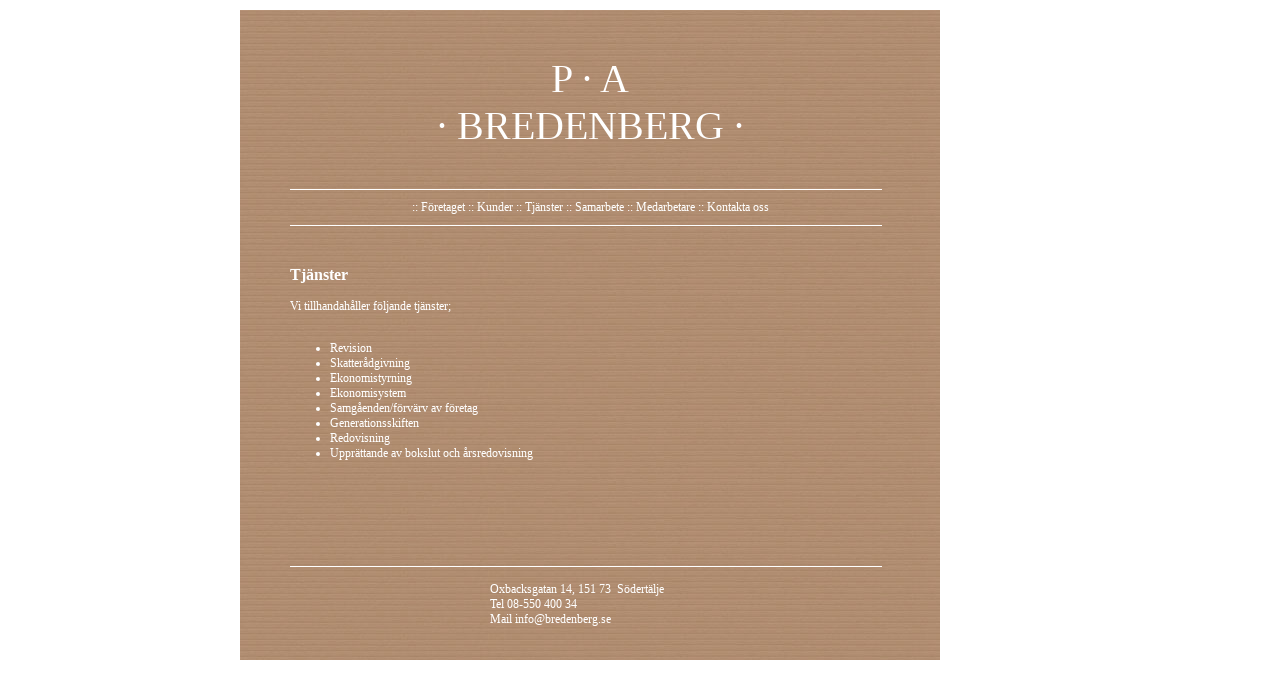

--- FILE ---
content_type: text/html
request_url: http://bredenberg.se/tjanster.htm
body_size: 1022
content:
<!DOCTYPE html PUBLIC "-//W3C//DTD XHTML 1.0 Transitional//EN" "http://www.w3.org/TR/xhtml1/DTD/xhtml1-transitional.dtd">
<html xmlns="http://www.w3.org/1999/xhtml" >
	<head>
<head>
    <link href="Stylesheet1.css" rel="stylesheet" type="text/css" />
    <title>PA Bredenberg AB, Revisionsbyr�</title>
</head>
<body>
    <div class="screen">
        <div class="background">
        <div class="pabab">
            <p>
                P � A<br/>
                � BREDENBERG �
            </p>
        </div>
            <img alt="" src="Images/ruler.jpg" /><br />
            <div class="menu">
					<a href="default.htm">:: F�retaget</a>
					<a href="kunder.htm">:: Kunder</a>
					<a href="tjanster.htm">:: Tj�nster</a>
					<a href="samarbete.htm">:: Samarbete</a>
					<a href="medarb.htm">:: Medarbetare</a>
					<a href="kontakt.htm">:: Kontakta oss </a>
            </div>
            <img alt="" src="Images/ruler.jpg" />
        <div class="text">
        
<h3>Tj�nster</h3>
Vi tillhandah�ller f�ljande tj�nster;<br />
                                    <br />
<ul>
<li>Revision </li>
<li>Skatter�dgivning </li>
<li>Ekonomistyrning </li>
<li>Ekonomisystem </li>
<li>Samg�enden/f�rv�rv av f�retag </li>
<li>Generationsskiften </li>
<li>Redovisning </li>
<li>Uppr�ttande av bokslut och �rsredovisning </li>
</ul>
        
        
        
        </div>
        <img alt="" src="Images/ruler.jpg" style="width: 592px; height: 1px" /></td>
        <div style="width:700px">
<table width="100%" border="0" cellspacing="0" cellpadding="0">
<tr>
<td class="footer">
		<br/>Oxbacksgatan 14, 151 73&nbsp; S�dert�lje
	    <br/>Tel 08-550 400 34<br/>Mail <a href="mailto:info@bredenberg.se">
						info@bredenberg.se</a>
</tr></table>        
        </div>
        </div>
    </div>
</body>
</html>


--- FILE ---
content_type: text/css
request_url: http://bredenberg.se/Stylesheet1.css
body_size: 597
content:
body
{
    background-color: rgb(255, 255. 255);
    margin-bottom: 0px;
    margin-left: 0px;
    margin-right: 0px;
    margin-top: 0px;

}
.screen
{
	margin-left: auto;
	margin-right:auto;
	width: 800px;
	margin-top: 10px;
	}
.background{
	background-image:url('Images/bg.jpg');
	width: 700px;
	height: 650px;
}
.pabab
{
	font-family:Castellar;
	font-size:40px;
	color: rgb(265, 265, 265);
	margin-top: 0px;
	margin-left: auto;
	margin-right:auto;
	width:600px;
	margin-bottom:40px;
    text-align:center;
    padding-top:5px;	
	}
.menu
{
	font-family:Verdana;
	color: rgb(265, 265, 265);
	font-size: 12px;
	margin-top:10px;
	margin-left: auto;
	margin-right:auto;
	width:600px;
	margin-bottom:10px;
    text-align:center;	
}
.text
{
	font-family:Verdana;
	font-size: 12px;
	text-align:left;
	color: rgb(265, 265, 265);
	width:500px;
	height:300px;
	margin-top: 40px;
	margin-left: auto;
	margin-right:auto;
	width:600px;
}
h3
{
	margin-top:20px;
	margin-bottom: 15px;	
	font-size:16px;
}
.footer
{
	font-family:Verdana;
	color: rgb(265, 265, 265);
	font-size: 12px;
	margin-left: auto;
	margin-right:auto;
	width:200px;
}
a
{
    color: rgb(265, 265, 265);
    text-decoration: none;
}
a:visited 
{
    color: rgb(265, 265, 265);
    text-decoration: none;
}
a:hover 
{
    color: rgb(265, 265, 265);
    text-decoration: underline;
}
.footer
{
    padding-left:250px;
}
td
{
    padding-left:0px;
}
img
{
    padding-left:50px;
}


